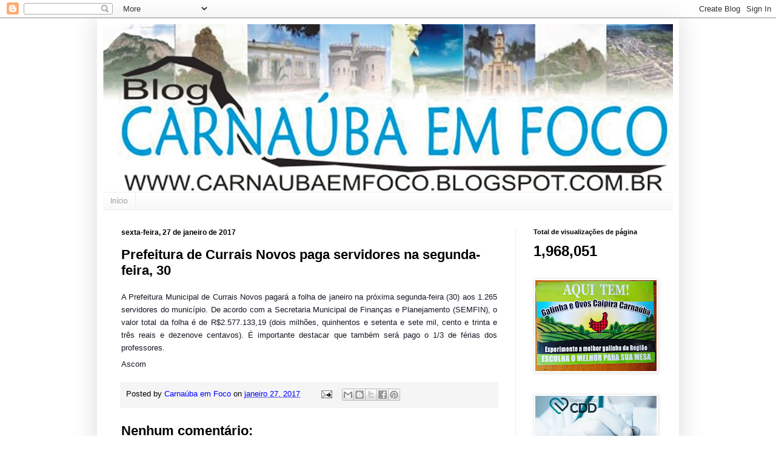

--- FILE ---
content_type: text/html; charset=UTF-8
request_url: https://carnaubaemfoco.blogspot.com/b/stats?style=BLACK_TRANSPARENT&timeRange=ALL_TIME&token=APq4FmCBEdZn5QG4ELXeGQc5Ssz0azUS7JyVnTrqr6vHI7ZVYy-5BA8sFXKcA6SUE9LYCyAx78sJ9q-Q9_1mAtpayAr2_Sfqag
body_size: -15
content:
{"total":1968051,"sparklineOptions":{"backgroundColor":{"fillOpacity":0.1,"fill":"#000000"},"series":[{"areaOpacity":0.3,"color":"#202020"}]},"sparklineData":[[0,3],[1,6],[2,13],[3,41],[4,100],[5,67],[6,29],[7,25],[8,5],[9,7],[10,4],[11,5],[12,5],[13,10],[14,52],[15,10],[16,23],[17,15],[18,15],[19,21],[20,26],[21,42],[22,34],[23,20],[24,24],[25,18],[26,34],[27,4],[28,7],[29,7]],"nextTickMs":720000}